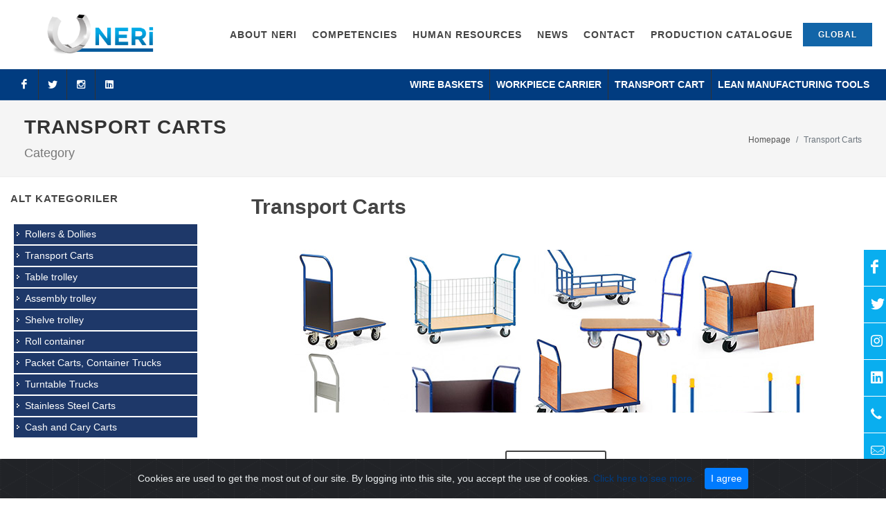

--- FILE ---
content_type: text/html; charset=utf-8
request_url: https://neri-mak.com/en-US/cat/transport-carts
body_size: 39662
content:


<!DOCTYPE html>
<html lang="en">
<head>
    <script async src="https://www.googletagmanager.com/gtag/js?id=G-9BLZLHSXX5"></script>
    <script>
        window.dataLayer = window.dataLayer || [];
        function gtag() { dataLayer.push(arguments); }
        gtag('js', new Date());

             gtag('config', 'G-FNWJ6ZM7BY');
    </script>

    <meta http-equiv="Content-Type" content="text/html; charset=utf-8">
    <meta name="Description" content="Platform carts in various designs and types ensure the transport of nearly everykind of product and object. High quality castors combined with optimal bearing type enable easy and effortless handling of the cart. The Platform can be produced from waterproof bonded plywood surface finish screen printed, high performance MDF panels with wooden decor film finish or steel plate with plastic coating." />
    <meta name="viewport" content="width=device-width, initial-scale=1">
    <link rel="shortcut icon" href="/Content/assetsNew/style/images/favicon.ico">
    

    <link rel="alternate" hreflang="tr-TR" href="https://neri-mak.com/tr-TR/cat/platformlu-ta%C5%9F%C4%B1ma-arabalar%C4%B1">
    <link rel="alternate" hreflang="de-DE" href="https://neri-mak.de/de-DE/cat/transportwagen--">
    <link rel="alternate" hreflang="en-US" href="https://neri-mak.com/en-US/cat/transport-carts">
    <link rel="alternate" hreflang="en-GB" href="https://neri-mak.co.uk/en-GB/cat/transport-carts">
    <link rel="alternate" hreflang="fr-FR" href="https://neri-mak.fr/fr-FR/cat/chariot-de-transport">
    <link rel="alternate" hreflang="fr-BE" href="https://neri-mak.be/fr-BE/cat/chariot-de-transport">
    <link rel="alternate" hreflang="de-AT" href="https://neri-mak.at/de-AT/cat/transportwagen--">
    <link rel="alternate" hreflang="nl-BE" href="https://neri-mak.be/nl-BE/cat/transportkarren">
    <link rel="alternate" hreflang="cs-CZ" href="https://neri-mak.cz/cs-CZ/cat/prepravni-voziky">
    <link rel="alternate" hreflang="da-DK" href="https://neri-mak.dk/da-DK/cat/transportvogne">
    <link rel="alternate" hreflang="fi-FI" href="https://neri-mak.fi/fi-FI/cat/kuljetuskarryt">
    <link rel="alternate" hreflang="it-IT" href="https://neri-mak.it/it-IT/cat/carrelli-di-trasporto">
    <link rel="alternate" hreflang="nl-NL" href="https://neri-mak.nl/nl-NL/cat/transportkarren">
    <link rel="alternate" hreflang="nb-NO" href="https://neri-mak.com/nb-NO/cat/transportvogner">
    <link rel="alternate" hreflang="pl-PL" href="https://neri-mak.pl/pl-PL/cat/wozki-transportowe">
    <link rel="alternate" hreflang="pt-PT" href="https://neri-mak.pt/pt-PT/cat/carrinhos-de-transporte">
    <link rel="alternate" hreflang="es-ES" href="https://neri-mak.es/es-ES/cat/carros-de-transporte">
    <link rel="alternate" hreflang="se-SE" href="https://neri-mak.se/se-SE/cat/transportvagnar">
    <link rel="alternate" hreflang="de-CH" href="https://neri-mak.ch/de-CH/cat/transportwagen--">
    <link rel="alternate" hreflang="fr-CH" href="https://neri-mak.ch/fr-CH/cat/chariot-de-transport">
<link rel="canonical" href="https://neri-mak.com/en-US/cat/transport-carts" />
    <title>Transport Carts - </title>
    <link rel="stylesheet" type="text/css" href="/Content/combined_056ADAD719A3D8F4D331CAB35A0B5E40.css" />

    <script type="text/javascript" src="/Scripts/combined_B3C32065F81EE51275442143D188CA59.js"></script>
    <link rel="stylesheet" type="text/css" href="/Content/combined_19A43B114BFFFE862731E58946125E01.css" />

    <style>
        .revo-slider-emphasis-text {
            font-size: 64px;
            font-weight: 700;
            letter-spacing: -1px;
            font-family: 'Raleway', sans-serif;
            padding: 15px 20px;
            border-top: 2px solid #FFF;
            border-bottom: 2px solid #FFF;
        }

        .revo-slider-desc-text {
            font-size: 20px;
            font-family: 'Lato', sans-serif;
            width: 650px;
            text-align: center;
            line-height: 1.5;
        }

        .revo-slider-caps-text {
            font-size: 16px;
            font-weight: 400;
            letter-spacing: 3px;
            font-family: 'Raleway', sans-serif;
        }

        .tp-video-play-button {
            display: none !important;
        }

        .tp-caption {
            white-space: nowrap;
        }

        #header.transparent-header {
            background-color: #0000001e;
        }
    </style>
    <script>
        function hide() {
            $(".search-result-wrapperPU").hide();
        }
    </script>

</head>

<body data-loader="2" data-animation-in="fadeIn" data-speed-in="1500" data-animation-out="fadeOut" data-speed-out="0" class="stretched">
    <!--<body class="stretched no-transition"-->
    <!-- Document Wrapper
    ============================================= -->
    <div id="wrapper" class="clearfix">
        <!-- Header
        ============================================= -->
        <header id="header" class=" half-header " data-sticky-class="not-dark">

            <div id="header-wrap">

                <div class="container clearfix">

                    <div id="primary-menu-trigger"><i class="icon-reorder"></i></div>

                    <!-- Logo
                    ============================================= -->
                    <div id="logo">
                        <a href="/Home/en-US" class="standard-logo" data-dark-logo="/Content/NeriTheme/images/neri-logo-3.png">
                            <img src="/Content/NeriTheme/images/neri-logo-3.png" alt="Neri Makina">
                        </a>
                        <a href="/Home/en-US" class="retina-logo" data-dark-logo="/Content/NeriTheme/images/neri-logo-3.png">
                            <img src="/Content/NeriTheme/images/neri-logo-3.png" alt="Neri Makina">
                        </a>
                    </div><!-- #logo end -->
                    <!-- Primary Navigation
                    ============================================= -->
                    <nav id="primary-menu" class="clearfix">
                        



    <ul>
                <li>
                    <a id="68" href="#">
                        <div>About Neri</div>
                    </a>
                    
    <ul>
        <li class="">
            <a href="/en-US/Page/company-prof%C4%B1le">
                <div>Company Profıle</div>
            </a>
        </li>
        <li class="">
            <a href="/en-US/Page/company-philosophy">
                <div>Company philosophy</div>
            </a>
        </li>
        <li class="">
            <a href="/en-US/Page/sustainability-">
                <div>Sustaınabılıty </div>
            </a>
        </li>
        <li class="">
            <a href="/en-US/Page/safety-and-environment">
                <div>safety and envıronment</div>
            </a>
        </li>
        <li class="">
            <a href="/en-US/Page/research--development-">
                <div>Research &amp; Development </div>
            </a>
        </li>
        <li class="">
            <a href="/en-US/Page/%C4%B1nnovation">
                <div>Innovatıon</div>
            </a>
        </li>
        <li class="">
            <a href="/en-US/Page/quality">
                <div>Qualıty</div>
            </a>
        </li>
    </ul>

                </li>
                <li>
                    <a id="104" href="#">
                        <div>Competencıes</div>
                    </a>
                    
    <ul>
        <li class="">
            <a href="/en-US/Page/welding">
                <div>weldıng</div>
            </a>
        </li>
        <li class="">
            <a href="/en-US/Page/material-technology">
                <div>  Materıal Technology</div>
            </a>
        </li>
        <li class="">
            <a href="/en-US/Page/surface-treatment">
                <div>Surface treatment</div>
            </a>
        </li>
        <li class="">
            <a href="/en-US/Page/construction--engineering">
                <div>Constructıon &amp; Engıneerıng</div>
            </a>
        </li>
        <li class="">
            <a href="/en-US/Page/sheet-metal-working">
                <div>Sheet metal workıng</div>
            </a>
        </li>
        <li class="">
            <a href="/en-US/Page/production">
                <div>Production</div>
            </a>
        </li>
    </ul>

                </li>
                <li>
                    <a id="130" href="#">
                        <div>Human Resources</div>
                    </a>
                    
    <ul>
        <li class="">
            <a href="/en-US/Page/training-and-social-activities">
                <div>Traınıng and socıal actıvıtıes</div>
            </a>
        </li>
        <li class="">
            <a href="/en-US/Page/would-you-like-to-work-with-us-">
                <div>Would you like to work with us ?</div>
            </a>
        </li>
        <li class="">
            <a href="/en-US/Page/-human-resources-policy">
                <div> Human Resources Polıcy</div>
            </a>
        </li>
        <li class="">
            <a href="/en-US/Page/training-application">
                <div>Traınıng applıcatıon</div>
            </a>
        </li>
        <li class="sub-menu">
            <a href="/en-US/Page/vacant-positions">
                <div>Vacant Posıtıons</div>
            </a>

    <ul>
        <li class="">
            <a href="/en-US/Page/welding-worker">
                <div>Weldıng Worker</div>
            </a>
        </li>
        <li class="">
            <a href="/en-US/Page/design-engineer">
                <div>Desıgn Engıneer</div>
            </a>
        </li>
    </ul>
        </li>
    </ul>

                </li>
                <li class="mega-menu">
                    <a id="103" href="/en-US/news">
                        <div>News</div>
                    </a>
                </li>
                <li class="mega-menu">
                    <a id="107" href="/en-US/Page/kontakt">
                        <div>Contact</div>
                    </a>
                </li>
                <li class="mega-menu">
                    <a id="145" href="/en-US/Page/neri-makina-production-catalogue---2022-released">
                        <div>Production Catalogue</div>
                    </a>
                </li>
    </ul>

    <!-- Top Cart
    ============================================= -->
    
  



                        
                        <a href="/en-US/Lang" class="button button-reveal button-small button-blue" style="align-self:center;">
                            <i class="icon-globe-asia"></i>
                            <span>Global</span>
                        </a>
                    </nav>

                    <!-- #primary-menu end -->
                </div>

                <div id="top-bar">

                    <div class="container clearfix">

                        <div class="col_half nobottommargin clearfix">


                            <!-- Top Social
                            ============================================= -->
                            <div id="top-social">
                                <ul>
                                        <li>
                                            <a href="https://www.facebook.com/Nerimakina" target="_blank" class="si-facebook">
                                                <span class="ts-icon">
                                                    <i class="icon-facebook"></i>
                                                </span><span class="ts-text">Facebook</span>
                                            </a>
                                        </li>
                                                                            <li>
                                            <a href="https://twitter.com/neri_ltd" target="_blank" class="si-twitter">
                                                <span class="ts-icon">
                                                    <i class="icon-twitter"></i>
                                                </span><span class="ts-text">Twitter</span>
                                            </a>
                                        </li>
                                                                            <li>
                                            <a href="https://www.instagram.com/nerimakina/" target="_blank" class="si-instagram">
                                                <span class="ts-icon">
                                                    <i class="icon-instagram2"></i>
                                                </span><span class="ts-text">Instagram</span>
                                            </a>
                                        </li>
                                                                            <li>
                                            <a href="https://www.linkedin.com/company/71722297/admin/" target="_blank" class="si-linkedin">
                                                <span class="ts-icon">
                                                    <i class="icon-linkedin"></i>
                                                </span><span class="ts-text">LinkedIn</span>
                                            </a>
                                        </li>
                                </ul>
                            </div>
                            <!-- #top-social end -->

                        </div>

                        <div class="col_half fright col_last clearfix nobottommargin">
                            <!-- Top Links
                            ============================================= -->
                            

<div class="top-links ">
    <ul>
                <li>
                    <a href="/en-US/cat/wire-baskets">Wire Baskets</a>
                    
                </li>
                <li>
                    <a href="/en-US/cat/workpiece-carrier">Workpiece Carrier</a>
                    
                </li>
                <li>
                    <a href="/en-US/cat/transport-cart">Transport Cart</a>
                    
                </li>
                <li>
                    <a href="/en-US/cat/lean-manufactur%C4%B1ng-tools">Lean Manufacturıng Tools</a>
                    
                </li>
    </ul>
</div>


                            <!-- .top-links end -->

                        </div>

                    </div>

                </div><!-- #top-bar end -->
            </div>
            <!-- Top Bar
            ============================================= -->

        </header><!-- #header end -->




    <!-- Page Title
    ============================================= -->
    <section id="page-title" style="padding: 20px !important;">

        <div class="container clearfix topmargin">
            <h1>Transport Carts</h1>
            <span>Category</span>
            <ol class="breadcrumb">
                <li class="breadcrumb-item"><a href="/Home/en-US">Homepage</a></li>
                <li class="breadcrumb-item active" aria-current="page">Transport Carts</li>
            </ol>
        </div>

    </section><!-- #page-title end -->



        <!-- Content
        ============================================= -->
        <section id="content">
            <div class="si-sticky si-sticky-right">
                <div class="bannersosicial-icons">
                        <a href="https://www.facebook.com/Nerimakina" class=" si-large " target="_blank">
                            <div class="slideLeft">
                                <i class="icon-facebook"></i>
                                <span>Facebook</span>

                            </div>
                        </a>
                                            <a href="https://twitter.com/neri_ltd" target="_blank">
                            <div class="slideLeft">
                                <i class="icon-twitter">
                                    <span>Twitter</span>
                                </i>
                            </div>
                        </a>
                                            <a href="https://www.instagram.com/nerimakina/" target="_blank">
                            <div class="slideLeft">
                                <i class="icon-instagram">
                                    <span>Instagram</span>
                                </i>
                            </div>
                        </a>
                                            <a href="https://www.linkedin.com/company/71722297/admin/" target="_blank">
                            <div class="slideLeft">
                                <i class="icon-linkedin">
                                    <span>Linkedin</span>
                                </i>
                            </div>
                        </a>
                    <a href="tel:+90 224 441 19 17">
                        <div class="slideLeft">
                            <i class="icon-call">
                                <span>+90 224 483 25 25</span>
                            </i>
                        </div>
                    </a>
                    <a href="mailto:info@neri.com.tr">
                        <div class="slideLeft">
                            <i class="icon-mail">
                                <span>info@neri.com.tr</span>
                            </i>
                        </div>
                    </a>
                </div>
                <script>
                    $(window).resize(function () {
                        if ($(window).width() < 770) {
                            $(".bannersosicial-icons").hide();
                        } else {
                            $(".bannersosicial-icons").show();
                        }
                    });

                </script>
            </div>
            <div class="content-wrap" style="padding: 20px 0 !important;">
                



<div class="container clearfix">
    <!-- Post Content
    ============================================= -->
    <div class="postcontent nobottommargin col_last">
            <div class="text-container cat-detail">
                <div class="content hideContent icerik">
                    <h2><strong>Transport Carts</strong></h2>

<p style="text-align:center"><strong><img alt="" src="/Upload/CkEditorServerImages/transport carts _ platform carts.jpg" style="height:290px; width:770px" /></strong></p>

<h5><strong>18.05.2021</strong></h5>

<p>Platform carts in various designs and types ensure the transport of nearly everykind of product and object. High quality castors combined with optimal bearing type enable easy and effortless handling of the cart. The Platform can be produced from waterproof bonded plywood surface finish screen printed, high performance MDF panels with wooden decor film finish or steel plate with plastic coating.<br />
Stack goods can be safely transported using side rare or front walls in individual hights which are manufactured due to application from steel tube, mesh wire or wooden plates.</p>

<p>The robust steel construction of the cart is powder coated for a permanent surface protection RAL 5010 gentian blue, impact-resistant and scratch-resistant and underlines the impressive look and high quality manufacturing.</p>

<p>Our wide range of products&nbsp; allows easy customization to match the individuell requirements in various industries.</p>

<ul>
	<li>platform carts</li>
	<li>storeroom trolleys</li>
	<li>push handle trolley</li>
	<li>sidebar trolley</li>
	<li>endwall trolley</li>
	<li>folding trolley</li>
	<li>heavy duty trolley</li>
</ul>

                </div>
                <div class="show-more" >
                    <a href="#" class="button button-border button-dark button-rounded">Show more</a>
                </div>
            </div>
            <style>
                div.text-container {
                    margin: 0 auto;
                    width: 95%;
                }

                .hideContent {
                    overflow: hidden;
                    height: 20em;
                }

                .showContent {
                    height: auto;
                }
                .showContent {
                    height: auto;
                }

                h1 {
                    font-size: 24px;
                }
                p {
                    padding: 10px 0;
                }
                .show-more {
                    padding: 50px 0 !important;
                    text-align: center;
					    font-size: large;
                }
				.card-1 {
    box-shadow: 0 1px 3px rgb(0 0 0 / 12%), 0 1px 2px rgb(0 0 0 / 24%);
    transition: all 0.3s cubic-bezier(.25,.8,.25,1);
}

.card-1:hover {
 box-shadow: 0 14px 28px rgba(0,0,0,0.25), 0 10px 10px rgba(0,0,0,0.22);
}
.grid-container {
    position: relative;
    overflow: unset !important;
}
            </style>
							<script> 
				$( document ).ready(function() {
				$("a[href='" + location.pathname + location.search + "']").parent().addClass("activeMenu");
				});
				</script>
            <script>
                $(".show-more a").on("click",
                    function() {
                        var $this = $(this);
                        var $content = $this.parent().prev("div.content");
                        var linkText = decodeURIComponent(encodeURIComponent($this.text())); //$this.text().toUpperCase();

                        if (linkText == "Show more") {
                            linkText = "Show less";
                            $content.switchClass("hideContent", "showContent", 400);
                        } else {
                            linkText = "Show more";
                            $content.switchClass("showContent", "hideContent", 400);
                        };

                        $this.text(linkText);
                    });
            </script>
        <!-- Shop
        ============================================= -->
        <div id="shop" class="shop product-2 grid-container clearfix" data-layout="fitRows">



        </div>

        <!-- #shop end -->

    </div><!-- .postcontent end -->
    <!-- Sidebar
    ============================================= -->
    


<!-- Sidebar
============================================= -->
<div class="sidebar nobottommargin">
    <div class="sidebar-widgets-wrap">

        <div class="widget widget_links clearfix">

            <h4>Alt Kategoriler</h4>
            <ul>
					<li class="sagmenu">
                    <a href="/en-US/cat-products/rollers--dollies">Rollers &amp; Dollies</a>

                </li>
					<li class="sagmenu">
                    <a href="/en-US/cat-products/transport-carts">Transport Carts</a>

                </li>
					<li class="sagmenu">
                    <a href="/en-US/cat-products/table-trolley">Table trolley</a>

                </li>
					<li class="sagmenu">
                    <a href="/en-US/cat-products/assembly-trolley">Assembly trolley</a>

                </li>
					<li class="sagmenu">
                    <a href="/en-US/cat-products/shelve-trolley">Shelve trolley</a>

                </li>
					<li class="sagmenu">
                    <a href="/en-US/cat-products/roll-container">Roll container</a>

                </li>
					<li class="sagmenu">
                    <a href="/en-US/cat-products/packet-carts-container-trucks">Packet Carts, Container Trucks</a>

                </li>
					<li class="sagmenu">
                    <a href="/en-US/cat-products/turntable-trucks">Turntable Trucks</a>

                </li>
					<li class="sagmenu">
                    <a href="/en-US/cat-products/stainless-steel-carts">Stainless Steel Carts</a>

                </li>
					<li class="sagmenu">
                    <a href="/en-US/cat-products/cash-and-cary-carts">Cash and Cary Carts</a>

                </li>
            </ul>

        </div>

    </div>
</div>
<!-- .sidebar end -->

</div>

            </div>
            <!-- START Bootstrap-Cookie-Alert -->
            <div class="alert text-center cookiealert" role="alert">
                Cookies are used to get the most out of our site. By logging into this site, you accept the use of cookies. <a href="https://cookiesandyou.com/" target="_blank">Click here to see more.</a>

                <button type="button" class="btn btn-primary btn-sm acceptcookies">
                    I agree
                </button>
            </div>
            <!-- END Bootstrap-Cookie-Alert -->
            <script>
                window.addEventListener("cookieAlertAccept",
                    function () {
                    });
            </script>

        </section><!-- #content end -->
        <!-- Footer
        ============================================= -->
        <footer id="footer" class="dark">

            <div class="container">

                <!-- Footer Widgets
                ============================================= -->
                <div class="footer-widgets-wrap clearfix">

                    <div class="col">

                        <div class="col_one_third">

                            <div class="widget clearfix">

                                <img src="/Content/NeriTheme/images/neri-logo.png" alt="" class="footer-logo" style="
								height: 50px;
								align-content: center;
								margin-left: 30px;
								margin-bottom: 30px;
							">

                                <div style="background: url('/Content/NeriTheme/images/world-map.png') no-repeat center center; background-size: 100%;">
                                    <address>
                                        <strong>Adress:</strong><br>
                                        Görükle San. Böl. Dumlupınar Mah. Behramkale Cd. No:7/A,   <br>
                                        16285 Nilüfer/BURSA<br>
                                    </address>
                                    <abbr title="Phone Number"><strong>Phone Number:</strong></abbr> +90 224 483 25 25<br>
                                    <abbr title="Email Address"><strong>Email:</strong></abbr> info@neri.com.tr
                                </div>

                            </div>

                        </div>
                        
                        <div class="col_one_third">
                            




<div class="widget clearfix center">

    <h4>News</h4>
    

    <div id="post-list-footer">

            <div class="spost clearfix">
                <div class="entry-c">
                    <div class="entry-title center">
                        <h4><a href="/en-US/Page/load-carrier-for-electromob%C4%B1l%C4%B1ty-special--transport-racks-for-electromob%C4%B1l%C4%B1ty?id=91&amp;mainMenuId=&amp;sayfaId=91">Load carrier for ELECTROMOBILITY Special  transport racks for ELECTROMOBILITY</a></h4>
                    </div>
                    
                </div>
            </div>
            <div class="spost clearfix">
                <div class="entry-c">
                    <div class="entry-title center">
                        <h4><a href="/en-US/Page/visit-to-the-our-company-from-g%C3%B6rsiad?id=90&amp;mainMenuId=&amp;sayfaId=90">Visit to the Our Company from G&#214;RSİAD!</a></h4>
                    </div>
                    
                </div>
            </div>
            <div class="spost clearfix">
                <div class="entry-c">
                    <div class="entry-title center">
                        <h4><a href="/en-US/Page/neri-makina-production-catalogue---2022-released?id=89&amp;mainMenuId=&amp;sayfaId=89">Neri Makina Production Catalogue - 2022 Released!</a></h4>
                    </div>
                    
                </div>
            </div>
    </div>
</div>
                        </div>

                    </div>

                    <div class="col_one_third col_last">
                        
                        <div class="widget clearfix" style="margin-bottom: -20px;">
                            <h3 class="center"> Follow Us </h3>
                            <div class="row">
                                    <div class="col-lg-6 clearfix bottommargin-sm">
                                        <a href="https://www.facebook.com/Nerimakina" class="social-icon si-dark si-colored si-facebook nobottommargin" target="_blank"
                                           style="margin-right: 10px;">
                                            <i class="icon-facebook"></i>
                                            <i class="icon-facebook"></i>
                                        </a>
                                        <a href="https://www.facebook.com/Nerimakina" target="_blank">
                                            <small style="display: block; margin-top: 3px;">
                                                <strong>
                                                    Follow Us
                                                </strong><br>Facebook
                                            </small>
                                        </a>
                                    </div>
                                                                    <div class="col-lg-6 clearfix">
                                        <a href="https://twitter.com/neri_ltd" class="social-icon si-dark si-colored si-twitter nobottommargin" target="_blank"
                                           style="margin-right: 10px;">
                                            <i class="icon-twitter"></i>
                                            <i class="icon-twitter"></i>
                                        </a>
                                        <a href="https://twitter.com/neri_ltd" target="_blank">
                                            <small style="display: block; margin-top: 3px;">
                                                <strong>
                                                    Follow Us
                                                </strong><br>Twitter
                                            </small>
                                        </a>
                                    </div>
                                                                    <div class="col-lg-6 clearfix">
                                        <a href="https://www.linkedin.com/company/71722297/admin/" class="social-icon si-dark si-colored si-linkedin nobottommargin" target="_blank"
                                           style="margin-right: 10px;">
                                            <i class="icon-linkedin"></i>
                                            <i class="icon-linkedin"></i>
                                        </a>
                                        <a href="https://www.linkedin.com/company/71722297/admin/" target="_blank">
                                            <small style="display: block; margin-top: 3px;">
                                                <strong>
                                                    Follow Us
                                                </strong><br>LinkedIn
                                            </small>
                                        </a>
                                    </div>
                                                                    <div class="col-lg-6 clearfix">
                                        <a href="https://www.instagram.com/nerimakina/" class="social-icon si-dark si-colored si-linkedin nobottommargin" target="_blank"
                                           style="margin-right: 10px;">
                                            <i class="icon-instagram"></i>
                                            <i class="icon-instagram"></i>
                                        </a>
                                        <a href="https://www.instagram.com/nerimakina/" target="_blank">
                                            <small style="display: block; margin-top: 3px;">
                                                <strong>
                                                    Follow Us
                                                </strong><br>Instagram
                                            </small>
                                        </a>
                                    </div>

                            </div>

                        </div>

                    </div>

                </div><!-- .footer-widgets-wrap end -->

            </div>

            <!-- Copyrights
            ============================================= -->
            <div id="copyrights">

                <div class="container clearfix">

                    <div class="col_half">
                        &copy; Neri Makina Mühendislik Sanayi ve Ticaret Ltd. Sti. All rights reserved. <br>
                        <div class="copyright-links"><a href="#">Terms of use</a> / <a href="#">Privacy Policy</a></div>
                    </div>

                    <div class="col_half col_last tright">
                        <div class="fright clearfix">
                            
                        </div>

                        <div class="clear"></div>

                        <i class="icon-envelope2"></i> info@neri.com.tr <span class="middot">&middot;</span> <i class="icon-phone"></i> +90 224 483 25 25

                    </div>

                </div>

            </div><!-- #copyrights end -->

        </footer><!-- #footer end -->


    </div><!-- #wrapper end -->
    <!-- Go To Top
    ============================================= -->
    <div id="gotoTop" class="icon-angle-up"></div>

    <!-- External JavaScripts
    ============================================= -->
    <!-- Footer Scripts
    ============================================= -->
    <script type="text/javascript" src="/Scripts/combined_285F54C204A922D132FA8F0F6F080C3E.js"></script>

    <script>
        $(function(){
            setTimeout(function(){
                $(window).trigger('resize');
                $(".owl-carousel").owlCarousel({
                    loop: true,
                    responsive:{
                        0: { items:2 },
                        576: { items:3 },
                        768: { items:4 },
                        992: { items:5 },
                        1200: { items:6 }
                    },
                    dots: false,
                    margin: 100,
                    autoplay:false,
                    autoplayTimeout:2500,
                    autoplayHoverPause:true
                });
            }, 1000);

        });
        var tpj = jQuery;

        var revapi202;
        tpj(document).ready(function () {
            if (tpj("#rev_slider_579_1").revolution == undefined) {
                revslider_showDoubleJqueryError("#rev_slider_579_1");
            } else {
                revapi202 = tpj("#rev_slider_579_1").show().revolution({
                    sliderType: "standard",
                    jsFileLocation: "include/rs-plugin/js/",
                    sliderLayout: "fullscreen",
                    dottedOverlay: "none",
                    delay: 9000,
                    responsiveLevels: [1140, 1024, 778, 480],
                    visibilityLevels: [1140, 1024, 778, 480],
                    gridwidth: [1140, 1024, 778, 480],
                    gridheight: [728, 768, 960, 720],
                    lazyType: "none",
                    shadow: 0,
                    spinner: "off",
                    stopLoop: "on",
                    stopAfterLoops: 0,
                    stopAtSlide: 1,
                    shuffle: "off",
                    autoHeight: "off",
                    fullScreenAutoWidth: "off",
                    fullScreenAlignForce: "off",
                    fullScreenOffsetContainer: "",
                    fullScreenOffset: "",
                    disableProgressBar: "on",
                    hideThumbsOnMobile: "off",
                    hideSliderAtLimit: 0,
                    hideCaptionAtLimit: 0,
                    hideAllCaptionAtLilmit: 0,
                    debugMode: false,
                    fallbacks: {
                        simplifyAll: "off",
                        disableFocusListener: false,
                    },
                    parallax: {
                        type: "mouse",
                        origo: "slidercenter",
                        speed: 300,
                        levels: [2, 4, 6, 8, 10, 12, 14, 16, 18, 20, 22, 24, 49, 50, 51, 55],
                    },
                    navigation: {
                        keyboardNavigation: "off",
                        keyboard_direction: "horizontal",
                        mouseScrollNavigation: "off",
                        onHoverStop: "off",
                        touch: {
                            touchenabled: "on",
                            swipe_threshold: 75,
                            swipe_min_touches: 1,
                            swipe_direction: "horizontal",
                            drag_block_vertical: false
                        },
                        arrows: {
                            style: "hermes",
                            enable: true,
                            hide_onmobile: false,
                            hide_onleave: false,
                            tmp: '<div class="tp-arr-allwrapper">	<div class="tp-arr-imgholder"></div>	<div class="tp-arr-titleholder">{{title}}</div>	</div>',
                            left: {
                                h_align: "left",
                                v_align: "center",
                                h_offset: 10,
                                v_offset: 0
                            },
                            right: {
                                h_align: "right",
                                v_align: "center",
                                h_offset: 10,
                                v_offset: 0
                            }
                        }
                    }
                });
                revapi202.bind("revolution.slide.onloaded", function (e) {
                    setTimeout(function () {
                        SEMICOLON.slider.sliderParallaxDimensions();
                    }, 200);
                });

                revapi202.bind("revolution.slide.onchange", function (e, data) {
                    SEMICOLON.slider.revolutionSliderMenu();
                });
            }
        }); /*ready*/

    </script>

</body>

</html>




